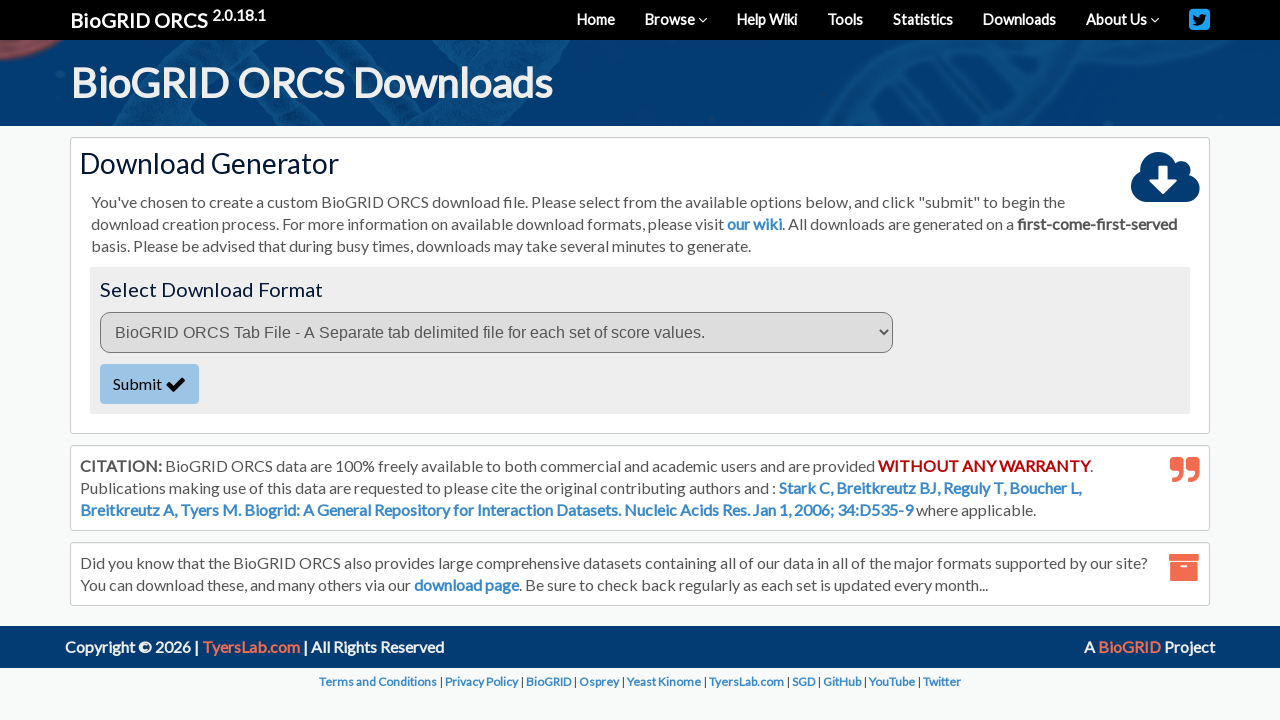

--- FILE ---
content_type: text/html; charset=utf-8
request_url: https://orcs.thebiogrid.org/Download?type=gene&id=627873
body_size: 4041
content:
<!doctype html>
<html lang="en">
<head>
	<meta charset="UTF-8">
	<meta name="description" content="BioGRID ORCS is an open database of CRISPR screens compiled through comprehensive curation efforts.">
	<meta name="keywords" content="CRISPR, Database, CAS, CAS9, Screens, Chemogenomics, Timecourse, Homo sapiens, Human, Mus musculus, Mouse, Drosophila melanogaster, Fly, Cancer, Drug Exposure, Toxin Exposure, Virus Exposure, gene">
	<meta name="author" content="Mike Tyers (TyersLab.com)">
	<meta name="copyright" content="Copyright &copy; 2026, Mike Tyers (TyersLab.com), All Rights Reserved.">
	<meta name="application-name" content="BioLIMS">
	<meta name="robots" content="INDEX,FOLLOW">
	<meta name="viewport" content="width=device-width, initial-scale=1">
	<base href="https://orcs.thebiogrid.org/">
	
	<link rel="apple-touch-icon" sizes="57x57" href="https://orcs.thebiogrid.org/img/favicons/apple-icon-57x57.png">
	<link rel="apple-touch-icon" sizes="60x60" href="https://orcs.thebiogrid.org/img/favicons/apple-icon-60x60.png">
	<link rel="apple-touch-icon" sizes="72x72" href="https://orcs.thebiogrid.org/img/favicons/apple-icon-72x72.png">
	<link rel="apple-touch-icon" sizes="76x76" href="https://orcs.thebiogrid.org/img/favicons/apple-icon-76x76.png">
	<link rel="apple-touch-icon" sizes="114x114" href="https://orcs.thebiogrid.org/img/favicons/apple-icon-114x114.png">
	<link rel="apple-touch-icon" sizes="120x120" href="https://orcs.thebiogrid.org/img/favicons/apple-icon-120x120.png">
	<link rel="apple-touch-icon" sizes="144x144" href="https://orcs.thebiogrid.org/img/favicons/apple-icon-144x144.png">
	<link rel="apple-touch-icon" sizes="152x152" href="https://orcs.thebiogrid.org/img/favicons/apple-icon-152x152.png">
	<link rel="apple-touch-icon" sizes="180x180" href="https://orcs.thebiogrid.org/img/favicons/apple-icon-180x180.png">
	<link rel="icon" type="image/png" sizes="192x192"  href="https://orcs.thebiogrid.org/img/favicons/android-icon-192x192.png">
	<link rel="icon" type="image/png" sizes="32x32" href="https://orcs.thebiogrid.org/img/favicons/favicon-32x32.png">
	<link rel="icon" type="image/png" sizes="96x96" href="https://orcs.thebiogrid.org/img/favicons/favicon-96x96.png">
	<link rel="icon" type="image/png" sizes="16x16" href="https://orcs.thebiogrid.org/img/favicons/favicon-16x16.png">
	<link rel="manifest" href="https://orcs.thebiogrid.org/img/favicons/manifest.json">
	<meta name="msapplication-TileColor" content="#ffffff">
	<meta name="msapplication-TileImage" content="https://orcs.thebiogrid.org/img/favicons/ms-icon-144x144.png">
	<meta name="theme-color" content="#ffffff">
	
	<link rel='canonical' href='https://orcs.thebiogrid.org/Download' />
	
	<!-- IMS Stylesheets -->
	<link rel="stylesheet" type="text/css" href="https://orcs.thebiogrid.org/css/font-awesome.min.css?2.0.18.1" />

		
	<link rel="stylesheet" type="text/css" href="https://orcs.thebiogrid.org/css/styles.min.css?2.0.18.1" />
	
	<!-- IMS Favicon -->
	<link rel="icon" type="image/png" href="https://orcs.thebiogrid.org/img/favicon-32x32.png" sizes="32x32">
	<link rel="icon" type="image/png" href="https://orcs.thebiogrid.org/img/favicon-16x16.png" sizes="16x16">
	
	<title>Download Custom Dataset | BioGRID ORCS</title>
	
	
	
</head>
<body>
<div id='main'>
	<div id='mainContent'><div class='biolimsNav'>
	<div class="navbar navbar-inverse navbar-static-top" role="navigation">
<div class="container">
<div class="navbar-header"><button type="button" class="navbar-toggle" data-toggle="collapse" data-target=".navbar-collapse">
<span class="sr-only">Toggle navigation</span><i class="fa fa-fw fa-lg fa-bars"></i></button>
<a class="navbar-brand" title="BioGRID CRISPR Screen Database (BioGRID ORCS)" href="https://orcs.thebiogrid.org"> <strong>BioGRID ORCS</strong> <sup>2.0.18.1</sup></a></div>
<div class="collapse navbar-collapse">
<ul class="nav navbar-nav navbar-right">
<li class=''><a href='https://orcs.thebiogrid.org' title='Return to Homepage'>Home</a></li>
<li class='dropdown'><a class='dropdown-toggle' data-toggle='dropdown' href='https://orcs.thebiogrid.org#' title='Browse Screens'>Browse <i class='fa fa-angle-down fa-sm'></i></a>
<ul class='dropdown-menu'>
<li class=''><a href='https://orcs.thebiogrid.org/Browse' title='Browse All Latest CRISPR Screens'>All Screens</a></li>
<li class="divider"></li>
<li class="dropdown-header">By Curation Project</li>
<li class=''><a href='https://orcs.thebiogrid.org/Search?searchType=key&search=coronavirus|sars|mers|ace2&organism=all&pp=3' title='BioGRID Coronavirus CRISPR Screens'>Coronavirus Screens</a></li>
<li class=''><a href='https://orcs.thebiogrid.org/Search?searchType=11&search=224%7C394%7C906%7C1052%7C675%7C335&organism=all&pp=4' title='BioGRID Fanconi Anemia CRISPR Screens'>Fanconi Anemia Screens</a></li>
<li class=''><a href='https://orcs.thebiogrid.org/Search?searchType=11&search=590%7C148%7C349%7C1055&organism=all&pp=5' title='BioGRID Glioblastoma CRISPR Screens'>Glioblastoma Screens</a></li>
</ul></li>
<li class=''><a href='https://wiki.thebiogrid.org/doku.php/ORCS' title='Visit our Help Wiki'>Help Wiki</a></li>
<li class=''><a href='https://wiki.thebiogrid.org/doku.php/ORCS:tools' title='BioGRID Tools'>Tools</a></li>
<li class=''><a href='https://wiki.thebiogrid.org/doku.php/ORCS:statistics' title='Statistics'>Statistics</a></li>
<li class=''><a href='https://downloads.thebiogrid.org/BioGRID-ORCS' title='Downloads'>Downloads</a></li>
<li class='dropdown'><a class='dropdown-toggle' data-toggle='dropdown' href='#' title='About Us'>About Us <i class='fa fa-angle-down fa-sm'></i></a>
<ul class='dropdown-menu'>
<li class=''><a href='https://wiki.thebiogrid.org/doku.php/ORCS:aboutus' title='About this site'>About this Site</a></li>
<li class=''><a href='https://wiki.thebiogrid.org/doku.php/ORCS:contribute' title='Contribute to the BioGRID'>How to Contribute</a></li>
<li class=''><a href='https://wiki.thebiogrid.org/doku.php/ORCS:partners' title='BioGRID Partners'>BioGRID Partners</a></li>
</ul></li>
<li class='hidden-sm'><a href='https://twitter.com/biogrid' title='Follow Us on Twitter'><i class='fa fa-lg navbarIcon fa-twitter-square twitterIcon'></i></a></li>
</ul>
</div></div></div>
</div>
<div class='container-fluid'>
	<section class='row primaryHeader fluidHeader paddingTopSm paddingBotXs'>
		<div class='container'>
			<h1 class='marginBotSm marginTopXs headerText'>BioGRID ORCS Downloads</h1>
		</div>
	</section>
</div>
<div class='container-fluid  defaultContent'>
	<div class='container'>
		<div class="well well-sm marginTopSm marginBotNone">
			<i class='fa fa-4x fa-cloud-download pull-right primaryIcon'></i>
			<h3 class='marginBotSm'>Download Generator</h3>
			<div class='marginLeftSm'>
			<span class='subheadSmall'>
				You've chosen to create a custom BioGRID ORCS download file. Please select from the available options below, and click "submit" to begin the download creation process. For more information on available download formats, please visit <strong><a target='_BLANK' href='https://wiki.thebiogrid.org/doku.php/ORCS:downloads' title='Our Downloads'>our wiki</a></strong>. All downloads are generated on a <strong>first-come-first-served</strong> basis. Please be advised that during busy times, downloads may take several minutes to generate.
			</span>
			</div>
			<div class='subWell marginTopSm'>
				<h4 class='marginBotSm'>Select Download Format</h4>
				<div>
					<select class='formControl' name='downloadFormat' id='downloadFormat'>
													<option value='1'>BioGRID ORCS Tab File - A Separate tab delimited file for each set of score values.</option>
													<option value='7'>BioGRID ORCS Tab Matrix - A combined single tab file matrix containing all score values merged together.</option>
											</select>
				</div>
				<div class='marginTopSm'>
					<button type="button" class="btn btn-success" id='submitDownloadBtn'>Submit <i class="fa fa-check fa-lg"></i></button>
				</div>
				<input type='hidden' id='downloadType' value='gene' />
				<input type='hidden' id='downloadIDs' value='627873' />
				<div id='messages' class='alert alert-danger marginTopSm marginBotNone' style='display: none;'></div>
			</div>
		</div>
		<div class="well well-sm marginTopSm marginBotNone">
			<i class='fa fa-2x fa-quote-right pull-right warningIcon'></i>
			<strong>CITATION:</strong> BioGRID ORCS data are 100% freely available to both commercial and academic users and are provided <strong><span class='text-danger'>WITHOUT ANY WARRANTY</span></strong>. Publications making use of this data are requested to please cite the original contributing authors and : <strong><a target='_BLANK' href='http://www.ncbi.nlm.nih.gov/pubmed/16381927' title='Stark C, Breitkreutz BJ, Reguly T, Boucher L, Breitkreutz A, Tyers M. Biogrid: A General Repository for Interaction Datasets. Nucleic Acids Res. Jan 1, 2006; 34:D535-9'>Stark C, Breitkreutz BJ, Reguly T, Boucher L, Breitkreutz A, Tyers M. Biogrid: A General Repository for Interaction Datasets. Nucleic Acids Res. Jan 1, 2006; 34:D535-9</a></strong> where applicable.
		</div>
		<div class="well well-sm marginTopSm">
			<i class='fa fa-2x fa-archive pull-right warningIcon'></i>
			Did you know that the BioGRID ORCS also provides large comprehensive datasets containing all of our data in all of the major formats supported by our site? You can download these, and many others via our <strong><a href='https://downloads.thebiogrid.org/BioGRID-ORCS' title='Downloads'>download page</a></strong>. Be sure to check back regularly as each set is updated every month...
		</div>
	</div>
</div>
</div> <!-- Main Content -->

<footer id="footer" class="hidden-print secondaryContent container-fluid">
	<section class="container footerText">
		<div class='pull-right'>
			A <a href='https://thebiogrid.org' title='The BioGRID'>BioGRID</a> Project
		</div>
		Copyright &copy; 2026 | <a href='http://www.tyerslab.com' target='_BLANK' title='TyersLab.com'>TyersLab.com</a> | All Rights Reserved 
	</section>
</footer>

<div id="footer-links" class='text-center'>
	<a href="https://wiki.thebiogrid.org/doku.php/terms_and_conditions" title="BioGRID Terms and Conditions">Terms and Conditions</a> | 
	<a href="https://wiki.thebiogrid.org/doku.php/privacy_policy" title="BioGRID Privacy Policy">Privacy Policy</a> | 
	<a target="_blank" href="https://thebiogrid.org" title="BioGRID">BioGRID</a> |
	<a target="_blank" href="https://osprey.thebiogrid.org" title="Osprey">Osprey</a> |
	<a target="_blank" href="https://yeastkinome.org" title="Yeast Kinome">Yeast Kinome</a> |
	<a target="_blank" href="http://www.tyerslab.com" title="Mike Tyers Lab Webpage">TyersLab.com</a> |
	<a target="_blank" href="http://www.yeastgenome.org" title="Saccharomyces Genome Database">SGD</a> |
	<a target="_blank" href="http://github.com/BioGRID" title="BioGRID GitHub">GitHub</a> | 
	<a target="_blank" href="http://www.youtube.com/user/TheBioGRID" title="BioGRID YouTube">YouTube</a> |
	<a target="_blank" href="http://twitter.com/biogrid" title="BioGRID Twitter">Twitter</a>
</div>

</div>

<!-- IMS Scripts -->
<script type="text/javascript" src="https://orcs.thebiogrid.org/js/jquery.min.js?2.0.18.1"></script>
<script type="text/javascript" src="https://orcs.thebiogrid.org/js/bootstrap.min.js?2.0.18.1"></script>
<script type="text/javascript" src="https://orcs.thebiogrid.org/js/orcs-core.js?2.0.18.1"></script>
	<script type="text/javascript" src="https://orcs.thebiogrid.org/js/download/download-queue.js?2.0.18.1"></script>
<!-- /IMS Scripts -->

<script>
  (function(i,s,o,g,r,a,m){i['GoogleAnalyticsObject']=r;i[r]=i[r]||function(){
  (i[r].q=i[r].q||[]).push(arguments)},i[r].l=1*new Date();a=s.createElement(o),
  m=s.getElementsByTagName(o)[0];a.async=1;a.src=g;m.parentNode.insertBefore(a,m)
  })(window,document,'script','https://www.google-analytics.com/analytics.js','ga');

  ga('create', 'UA-239330-11', 'auto');
  ga('send', 'pageview');

</script>

</body>
</html>

--- FILE ---
content_type: application/javascript
request_url: https://orcs.thebiogrid.org/js/download/download-queue.js?2.0.18.1
body_size: 725
content:

/**
 * Javascript for download queue
 */
 
(function( yourcode ) {

	yourcode( window.jQuery, window, document );

} (function( $, window, document ) {
	
	var baseURL = $("head base").attr( "href" );

	$(function( ) {
		initializeSubmitButton( );
	});
	
	/**
	 * Setup the button functionality
	 */ 
	 
	function initializeSubmitButton( ) {
		
		$("#submitDownloadBtn").on( "click", function( ) {
			
			var submitSet = { };
			submitSet['tool'] = "submitDownloadQueue";
			submitSet['type'] = $("#downloadType").val( );
			submitSet['ids'] = $("#downloadIDs").val( );
			submitSet['format'] = $("#downloadFormat").val( );
			
			submitSet = JSON.stringify( submitSet );
			
			$.ajax({
				url: baseURL + "/scripts/tools.php",
				data: { "data" : submitSet },
				method: "POST",
				dataType: "json",
				beforeSend: function( ) {
					$("#messages").html( "" ).hide( );
				}
				
			}).done( function( data, textStatus, jqXHR ) {
				if( data['STATUS'] == "ERROR" ) {
					$("#messages").html( "<div class='text-danger'><i class='fa fa-warning fa-lg'></i> " + data['MESSAGE'] + "</div>" ).show( );
				} else {
					window.location.href = baseURL + "Download/View?code=" + data['DOWNLOAD'];
				}
			}).fail( function( jqXHR, textStatus, errorThrown ) {
				$("#messages").html( "<div class='text-danger'><i class='fa fa-warning fa-lg'></i> Problem initiating download request. Please try again later!</div>" ).show( );
			});
			
		});
		
	}

}));